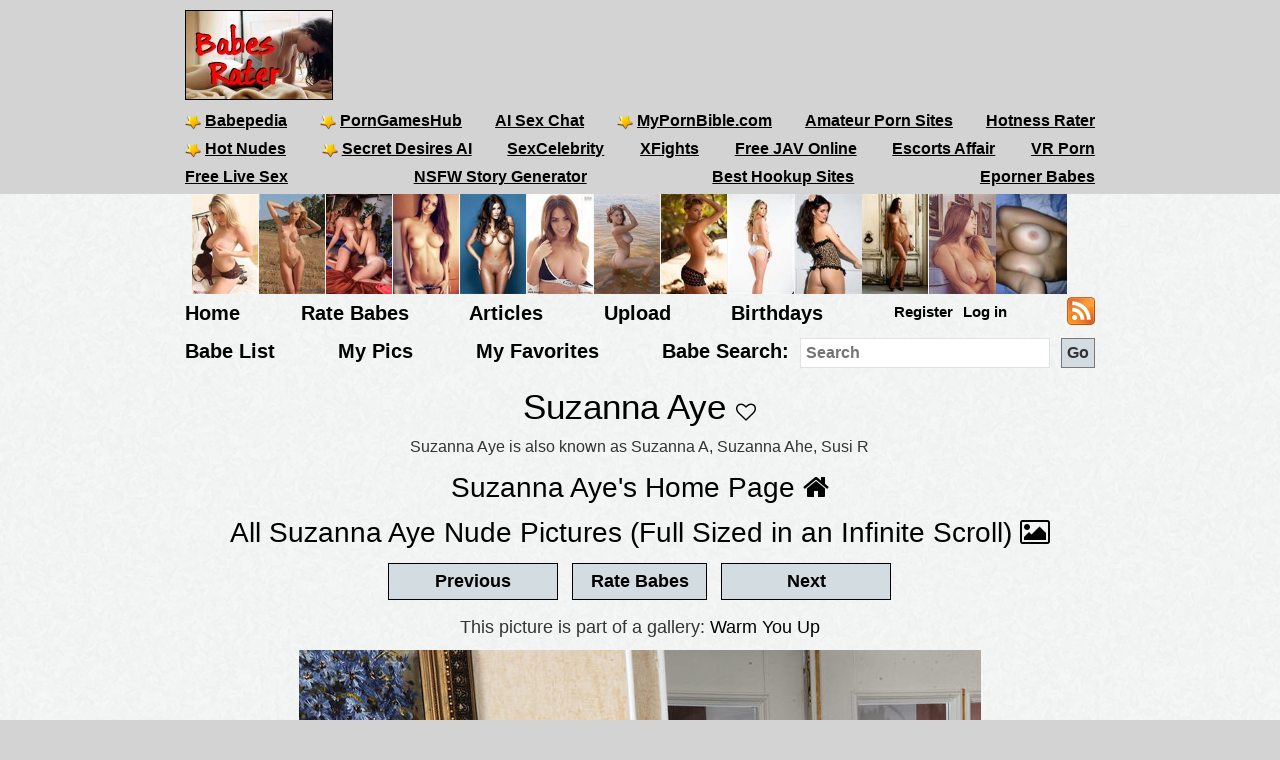

--- FILE ---
content_type: text/html; charset=utf-8
request_url: https://babesrater.com/picture/7022427/suzanna-aye
body_size: 9788
content:


<!DOCTYPE html>
<html lang="en">
<head>
    <link rel="alternate" type="application/rss+xml" title="Nude Galleries" href="https://babesrater.com/rss/galleries/" />
    <link rel="alternate" type="application/rss+xml" title="Babes Rater Articles" href="https://babesrater.com/articles/feed/" />

    <meta charset="utf-8" />
    <title>Suzanna Aye Nude. Warm You Up. Rating = Unrated</title>
    <meta name="description" content="Suzanna Aye Nude. Warm You Up Picture Rating = Unrated" />
    <meta name="referrer" content="always" />
    <link href="/favicon.ico" rel="icon" type="image/x-icon" />
    <meta name="viewport" content="width=device-width" />
    <meta name="hubtraffic-domain-validation" content="05da80044fb239f8" />
    <meta name="juicyads-site-verification" content="4aad90f22abb4a634a463572529055c4">
    <meta name="admoxy_prefix" content="f738b096f8d4cff86d27d6364f3f3450" />

    <meta property="og:type" content="website" />
    <meta property="og:site_name" content="Babes Rater" />
    <meta property="og:locale" content="en_US" />
    <meta property="og:url" content="https://babesrater.com/picture/7022427/suzanna-aye" />

    <script type="application/ld+json">
        {
          "@context" : "https://schema.org",
          "@type" : "WebSite",
          "name" : "Babes Rater",
          "url" : "https://babesrater.com/"
        }
    </script>

<link href="https://babesrater.com/picture/7022427/suzanna-aye" rel="canonical" />
    
    <meta property="og:image" content="https://img4.hotnessrater.com/7022427/suzanna-aye-nude.jpg?w=500&amp;h=750" />
    <meta property="og:title" content="Suzanna Aye Nude. Warm You Up. Rating = Unrated" />
    <meta property="og:description" content="Suzanna Aye Nude. Warm You Up Picture Rating = Unrated" />


        


    <link href="/Content/css?v=K_ptvzhqXjR10jAIIjeCvsba5k0y52ayxAqBfHLwXXk1" rel="stylesheet"/>

</head>
<body>
    <header>
        <div class="centerDiv">
            <div class="clear-fix"></div>
            <div class="float-left logo">
                <img src="/Images/babes.jpg" alt="Babes Rater" />
            </div>
            <div class="float-right">
                <!-- JuicyAds v3.0 -->
<script type="text/javascript" data-cfasync="false" async src="https://poweredby.jads.co/js/jads.js"></script>
<ins id="232838" data-width="728" data-height="90"></ins>
<script type="text/javascript" data-cfasync="false" async>(adsbyjuicy = window.adsbyjuicy || []).push({'adzone':232838});</script>
<!--JuicyAds END-->
            </div>

            <nav class="float-left">
                <ul class="menu menu2">
                    <li><a href='https://www.babepedia.com' target='_blank' rel="noopener" title='Babepedia' onclick='ga("send", "event", "OutGoingLinks", "www.babepedia.com", "")'><img src="/Content/mypornbible.ico" />Babepedia</a></li>

                        <li><a href='https://porngameshub.com/' target='_blank' rel="nofollow noopener" title='PornGamesHub' onclick='ga("send", "event", "https://porngameshub.com/, "https://porngameshub.com/", "")'><img src="/Content/mypornbible.ico" />PornGamesHub</a></li>

                        <li><a href='https://crushon.ai/?mist=1&utm_source=babesrater&utm_medium=header&utm_campaign=ai-porn-chat' target='_blank' rel="noopener" title='AI Sex Chat' onclick='ga("send", "event", "crushon.ai, "https://crushon.ai", "")'>AI Sex Chat</a></li>

                    <li><a href='https://mypornbible.com/' target='_blank' rel="noopener" onclick='ga("send", "event", "OutGoingLinks", "mypornbible.com", "")'><img src="/Content/mypornbible.ico" />MyPornBible.com</a></li>

                    <li><a href='http://topamateurpornsites.com/' target='_blank' rel="noopener" onclick='ga("send", "event", "OutGoingLinks", "topamateurpornsites.com", "")'>Amateur Porn Sites</a></li>

                    

                    <li><a href='https://hotnessrater.com' target='_blank' title='Rate Hot Babes: Hotness Rater' onclick='ga("send", "event", "OutGoingLinks", "hotnessrater.com", "")'>Hotness Rater</a></li>

                </ul>
                

				<ul class="menu menu2">
					<li><a href='http://nudepics.co/' target='_blank' rel="noopener" onclick='ga("send", "event", "OutGoingLinks", "nudepics.co", "")'><img src="/Content/mypornbible.ico" />Hot Nudes</a></li>

					<li><a href='https://secretdesires.ai/?style=Realistic&gender=Female&via=neil44' target='_blank' rel="noopener" onclick='ga("send", "event", "OutGoingLinks", "secretdesires.ai", "")'><img src="/Content/mypornbible.ico" />Secret Desires AI</a></li>






						<li><a href='https://sexcelebrity.net/celebrities/' target='_blank' rel="noopener" title='SexCelebrity' onclick='ga("send", "event", "sexcelebrity.net", "https://sexcelebrity.net/celebrities/", "")'>SexCelebrity</a></li>

						<li><a href='https://xfights.to/' target='_blank' rel="noopener" title='XFights' onclick='ga("send", "event", "xfights.to/", "https://xfights.to/", "")'>XFights</a></li>




						<li><a href='https://javxx.com/' target='_blank' rel="noopener" title='watch JAV free' onclick='ga("send", "event", "javxx.com", "https://javxx.com/", "")'>Free JAV Online</a></li>

						<li><a href="https://us.escortsaffair.com/" target="_blank" rel="noopener" title="Escorts Affair" onclick='ga("send", "event", "OutGoingLinks", "us.escortsaffair.com/", "")'>Escorts Affair</a></li>

						<li><a href='https://www.sexlikereal.com/' target='_blank' rel="noopener" title='VR Porn' onclick='ga("send", "event", "www.sexlikereal.com", "https://www.sexlikereal.com/", "")'>VR Porn</a></li>

				</ul>

                <ul class="menu menu2">




                        <li><a href='https://bongacams.com' target='_blank' rel="noopener" title='Free Live Sex' onclick='ga("send", "event", "https://bongacams.com", "https://bongacams.com", "")'>Free Live Sex</a></li>







                        <li><a href="https://myspicyvanilla.com/" target="_blank" rel="noopener" title="NSFW Story Generator" onclick='ga("send", "event", "OutGoingLinks", "myspicyvanilla.com", "")'>NSFW Story Generator</a></li>

                        <li><a href="https://hookupguru.com/" target="_blank" rel="noopener" title="Best Hookup Sites" onclick='ga("send", "event", "OutGoingLinks", "hookupguru.com", "")'>Best Hookup Sites</a></li>

                        <li><a href="https://www.eporner.com/tag/babes/" target="_blank" rel="noopener" title="Eporner Babes" onclick='ga("send", "event", "OutGoingLinks", "www.eporner.com", "")'>Eporner Babes</a></li>


                </ul>

                <ul class="menu menu2">     

                </ul>
                <ul class="menu menu3">
                </ul>
            </nav>
        </div>
        <div class="clearfix"></div>
    </header>

        <div style="width:896px;height:100px" class="friends-links">
<div class='top-pics' style='max-width:67px;'><a href="http://www.babepedia.com/gallery/Brook_Little/373921" rel='noopener' target='_blank'><img style=' height:100px;width:66px'  class='photo' onclick="ga('send', 'event', 'OutGoingLinks', 'www.babepedia.com', '')" alt="Busty Brook Little" title="Busty Brook Little" data-src="https://img2.hotnessrater.com/1451977/brook-little-nude.jpg?w=100&h=150"/></a></div><div class='top-pics' style='max-width:67px;'><a href="http://www.babepedia.com/gallery/Brigitte_Photodromm/373919" rel='noopener' target='_blank'><img style=' height:100px;width:66px'  class='photo' onclick="ga('send', 'event', 'OutGoingLinks', 'www.babepedia.com', '')" alt="Brigitte stripping tight black dress at hay bale" title="Brigitte stripping tight black dress at hay bale" data-src="https://img5.hotnessrater.com/1452036/brigitte-photodromm-topless.jpg?w=100&h=150"/></a></div><div class='top-pics' style='max-width:67px;'><a href="http://www.babepedia.com/gallery/Leah_Gotti/373918" rel='noopener' target='_blank'><img style=' height:100px;width:66px'  class='photo' onclick="ga('send', 'event', 'OutGoingLinks', 'www.babepedia.com', '')" alt="Celeste Star and Leah Gotti - Innocent Look" title="Celeste Star and Leah Gotti - Innocent Look" data-src="https://img4.hotnessrater.com/1452051/leah-gotti-nude.jpg?w=100&h=150"/></a></div><div class='top-pics' style='max-width:67px;'><a href="http://www.babepedia.com/gallery/Helga_Lovekaty/373671" rel='noopener' target='_blank'><img style=' height:100px;width:66px'  class='photo' onclick="ga('send', 'event', 'OutGoingLinks', 'www.babepedia.com', '')" alt="Helga Lovekaty and her amazing body curves" title="Helga Lovekaty and her amazing body curves" data-src="https://img1.hotnessrater.com/5670736/helga-lovekaty-topless-selfie.jpg?w=100&h=150"/></a></div><div class='top-pics' style='max-width:67px;'><a href="http://www.babepedia.com/babe/Lucy_Pinder" rel='noopener' target='_blank'><img style=' height:100px;width:66px'  class='photo' onclick="ga('send', 'event', 'OutGoingLinks', 'www.babepedia.com', '')" alt="Lucy Pinder Galleries at Babepedia" title="Lucy Pinder Galleries at Babepedia" data-src="https://img7.hotnessrater.com/1332198/lucy-pinder-topless.jpg?w=100&h=150"/></a></div><div class='top-pics' style='max-width:67px;'><a href="http://www.babepedia.com/babe/Holly_Peers" rel='noopener' target='_blank'><img style=' height:100px;width:66px'  class='photo' onclick="ga('send', 'event', 'OutGoingLinks', 'www.babepedia.com', '')" alt="Holly Peers Galleries at Babepedia" title="Holly Peers Galleries at Babepedia" data-src="https://img4.hotnessrater.com/2995379/holly-peers-nude.jpg?w=100&h=150"/></a></div><div class='top-pics' style='max-width:67px;'><a href="https://www.babepedia.com/babe/Viola_Bailey" rel='noopener' target='_blank'><img style=' height:100px;width:66px'  class='photo' onclick="ga('send', 'event', 'OutGoingLinks', 'www.babepedia.com', '')" alt="Viola Bailey Galleries" title="Viola Bailey Galleries" data-src="https://img6.hotnessrater.com/1703805/viola-bailey-nude.jpg?w=100&h=150"/></a></div><div class='top-pics' style='max-width:67px;'><a href="http://www.babepedia.com/babe/Charlotte_McKinney" rel='noopener' target='_blank'><img style=' height:100px;width:66px'  class='photo' onclick="ga('send', 'event', 'OutGoingLinks', 'www.babepedia.com', '')" alt="Charlotte McKinney Galleries" title="Charlotte McKinney Galleries" data-src="https://img4.hotnessrater.com/414819/charlotte-mckinney-nude.jpg?w=100&h=150"/></a></div><div class='top-pics' style='max-width:67px;'><a href="http://www.babepedia.com/babe/Charlotte_McKinney" rel='noopener' target='_blank'><img style=' height:100px;width:66px'  class='photo' onclick="ga('send', 'event', 'OutGoingLinks', 'www.babepedia.com', '')" alt="Charlotte McKinney at Babepedia" title="Charlotte McKinney at Babepedia" data-src="https://img3.hotnessrater.com/230802/charlotte-mckinney-bikini.jpg?w=100&h=150"/></a></div><div class='top-pics' style='max-width:67px;'><a href="http://www.babepedia.com/gallery/Holly_Peers/372016" rel='noopener' target='_blank'><img style=' height:100px;width:75px'  class='photo' onclick="ga('send', 'event', 'OutGoingLinks', 'www.babepedia.com', '')" alt="Holly Peers topless for Pabo Lingerie" title="Holly Peers topless for Pabo Lingerie" data-src="https://img6.hotnessrater.com/1452077/holly-peers-lingerie.jpg?w=100&h=150"/></a></div><div class='top-pics' style='max-width:67px;'><a href="http://www.babepedia.com/gallery/Alice_Goodwin/373117" rel='noopener' target='_blank'><img style=' height:100px;width:66px'  class='photo' onclick="ga('send', 'event', 'OutGoingLinks', 'www.babepedia.com', '')" alt="Alice Goodwin takes off babydoll lingerie" title="Alice Goodwin takes off babydoll lingerie" data-src="https://img1.hotnessrater.com/4851088/alice-goodwin-topless.jpg?w=100&h=150"/></a></div><div class='top-pics' style='max-width:67px;'><a href="https://biglistofporn.com" rel='nofollow noopener' target='_blank'><img style=' height:100px;width:67px'  class='photo' onclick="ga('send', 'event', 'OutGoingLinks', 'biglistofporn.com', '')" alt="Big List of Babes" title="Big List of Babes" data-src="https://img2.hotnessrater.com/501097/linda-schmitz-nude.jpg?w=100&h=150"/></a></div><div class='top-pics' style='max-width:67px;'><a href="http://www.sexykittenporn.com" rel='noopener' target='_blank'><img style=' height:100px;width:75px'  class='photo' onclick="ga('send', 'event', 'OutGoingLinks', 'www.sexykittenporn.com', '')" alt="Sexy Kitten Porn" title="Sexy Kitten Porn" data-src="https://img5.hotnessrater.com/1663372/emily-ratajkowski-topless.jpg?w=100&h=150"/></a></div>        </div>


    <div class="clear-fix"></div>

    <div class="centerDiv">
        <nav class="float-left">
            <ul class="menu menu-bot" style="min-height:29px;"">
                <li><a href="/" title="Hot Nude Babes - Babesrater.com">Home</a></li>
                <li><a href="/rate-pictures" title="Rate Nude Babes">Rate Babes</a></li>
                <li><a href='https://babesrater.com/articles' title='Nude Babe Articles'>Articles</a></li>

                <li><a href="/MyPictures/Upload" rel="nofollow" title="Upload Pictures">Upload</a></li>
                <li><a href="/Birthdays" title="Hottest Birthday Babes">Birthdays</a></li>
                <!--<li><a href="/Cams" rel="nofollow" title="Cams">Cams</a></li>--->
                <li>
                        <ul class="menu logoff">        
        <li><a href="/Account/Login" id="loginLink" rel="nofollow">Log in</a></li>
        <li><a href="/Account/Register" id="registerLink" rel="nofollow">Register</a></li>
    </ul>

                </li>
                <li><a style="height:28px" href="/rss"><img src="/Content/feed-icon-28x28.png" alt="RSS feeds" class="rss" /></a></li>
            </ul>

            <ul class="menu menuSearch">
                <li class='menuMarg'><a href="/list-all-babes/A" title="Hot Nude Babe List">Babe List</a></li>
                <li class='menuMarg'><a href="/MyPictures" rel="nofollow" title="My Pictures">My Pics</a></li>
                <li class='menuMarg'><a href="/MyFavorites" rel="nofollow" title="My Favorites">My Favorites</a></li>

                <li>
                    <div class="ib">Babe Search:</div>
                    <form class="ib" action="/Search/SearchByName" method="post" enctype="multipart/form-data">
                        <fieldset class="ib">
                            <input class="ib searchMenuInput" placeholder="Search" name="name" type="text" />
                            <input class="ib search-go" type="submit" value="Go" />
                        </fieldset>
                    </form>
                </li>
            </ul>
        </nav>
    </div>



    <div class="clear-fix"></div>

    <div id="body">
        <div class="    
">
            




<h1 class="text-center noTopMarg">Suzanna Aye <span class="favorites"><i id='favorites' class='fa fa-heart-o' title='Add Suzanna Aye to my favorites' onclick='AddToFavorites(57336)'></i></span> </h1>

<div class="pictureTitle">

        <p class="alias">Suzanna Aye is also known as Suzanna A, Suzanna Ahe, Susi R</p>
        </div>

<div style="margin:0 auto; text-align:center;">
    <div class="allLink">
        <a href='/person/57336/suzanna-aye'>Suzanna Aye's Home Page <i class="fa fa-home"></i></a>
    </div>
    <div class="allLink">
        <a href='/infinite-scroll/57336/suzanna-aye'>All Suzanna Aye Nude Pictures (Full Sized in an Infinite Scroll) <i class="fa fa-picture-o"></i></a>
    </div>    

        <div>
            <script async src="//adserver.juicyads.com/js/jads.js"></script>
            <ins id="586036" data-width="728" data-height="90"></ins>
            <script>(adsbyjuicy = window.adsbyjuicy || []).push({'adzone':586036});</script>
        </div>

        <input type="button" class="nextButton ui-state-default ui-state-hover" value="Previous" onclick="location='/picture/7022426/suzanna-aye'" />
        <input type="button" class="rateButton ui-state-default ui-state-hover" value="Rate Babes" onclick="ga('send', 'event' , 'Picture' , 'RateWomenPictures' , '' ); location='/rate-pictures' " />
        <input type="button" class="nextButton ui-state-default ui-state-hover" value="Next" onclick="location='/picture/7022428/suzanna-aye'" />
    
            <p class="gal-text">This picture is part of a gallery: <a href='/gallery/33244/warm-you-up' alt='Warm You Up' title='Warm You Up'>Warm You Up</a></p>

    <div itemscope itemtype="http://data-vocabulary.org/AggregateReview">
        <div class='maxwidth100 textCenter photo marg-bottom' style=''><a href="http://refer.ccbill.com/cgi-bin/clicks.cgi?CA=901313-0000&PA=2449265&HTML=https://fhg.met-art.com/2022-01-20/WARM_YOU_UP/?pa=2449265" rel='nofollow noopener' target='_blank'><img height='1024' width= '682' loading='lazy' class='photo' style='max-width: 100%;height: auto;' alt="Warm You Up" title="Suzanna Aye Nude Pictures"  data-src="https://img4.hotnessrater.com/7022427/suzanna-aye-nude.jpg?w=4000&h=6000"/></a></div>
                        <a href="http://refer.ccbill.com/cgi-bin/clicks.cgi?CA=901313-0000&amp;PA=2449265&amp;HTML=https://fhg.met-art.com/2023-12-07/STEP_BY_STEP/?pa=2449265" rel="noopener" target="_blank">
                    <p class="affiliate-text">See more Suzanna Aye at Met-Art:</p>
                    <img src="/Content/met-art-banner.jpg" alt="Twistys">
                </a>

<div class="clearfix marginbottom"></div>

        <div class="fullPicDesc">
            <div class="fullPicDesc  ">
                <p>Warm You Up</p>
            </div>

                    <p>Image Source: <a href="http://refer.ccbill.com/cgi-bin/clicks.cgi?CA=901313-0000&amp;PA=2449265&amp;HTML=https://fhg.met-art.com/2022-01-20/WARM_YOU_UP/?pa=2449265" rel="nofollow noopener" target="_blank">Met-Art</a></p>

            <div class="col-sm-push-1 col-lg-push-3 col-sm-10 col-lg-6 marginbottom">
                <div class="col-xs-8 text-left">
                        <div class="rating">
                            <h2 id="rating" style="min-height:27px;">
                                <span itemprop="itemreviewed">Suzanna Aye</span>'s Rating: Unrated<img class="info" src="/Content/info.png" alt="info" title="Rating for the above picture.  If unrated, this picture needs to be compared to more pictures&#13&#13" />
                            </h2>
                            <div itemprop="summary">Based on 0 votes from <span itemprop="reviewer">Babes Rater voters</span></div>
                        </div>
                </div>
                <div class="col-xs-4 right-under-pic">
                    <div class="babetraderlink">
                        <a href="http://babetrader.com/picture/7022427/suzanna-aye" target="_blank">View on BabeTrader</a>
                    </div>
                </div>
            </div>

            <div class="clearfix"></div>

            <div class="allLink">
                
<div id="overlinks1">

    <!-- JuicyAds v3.0 -->
        <script async src="//adserver.juicyads.com/js/jads.js"></script>
        <ins id="613820" data-width="728" data-height="102"></ins>
        <script>(adsbyjuicy = window.adsbyjuicy || []).push({ 'adzone': 613820 });</script>
    <!--JuicyAds END-->
</div>
            </div>

            <div id="galleries">
                <div class="text-center">
                        <div class="galleryContainer">
        <h2>Suzanna Aye Galleries</h2>

        <div id="galleriesContainer">
            <ul>
                                <li class="galleries photo">
                                    <div>
                                        <a href="/gallery/13995/nude-archery-with-suzanna-a">
                                            <img class="galleryPicture" style="height: 254px" data-src="//img5.hotnessrater.com/3046412/suzanna-aye-nude.jpg?w=170&amp;h=500" alt="Nude Archery with Suzanna A" title="Nude Archery with Suzanna A" />
                                            <noscript><img src='{picture.GetImageUrl(0, 0, false)}' data-src='{picture.GetImageUrl(0, 0, false)}' itemprop='image' /></noscript>
                                            <div>Nude Archery with Suzanna A</div>
                                        </a>
                                    </div>
                                </li>
                                <li class="galleries photo">
                                    <div>
                                        <a href="/gallery/15122/suzanna-aye-shows-off-her-hairy-pussy">
                                            <img class="galleryPicture" style="height: 255px" data-src="//img1.hotnessrater.com/3792576/suzanna-aye-nude.jpg?w=170&amp;h=500" alt="Suzanna Aye shows off her hairy pussy" title="Suzanna Aye shows off her hairy pussy" />
                                            <noscript><img src='{picture.GetImageUrl(0, 0, false)}' data-src='{picture.GetImageUrl(0, 0, false)}' itemprop='image' /></noscript>
                                            <div>Suzanna Aye shows off her hairy pussy</div>
                                        </a>
                                    </div>
                                </li>
                                <li class="galleries photo">
                                    <div>
                                        <a href="/gallery/15207/suzanna-in-a-bathtub">
                                            <img class="galleryPicture" style="height: 113px" data-src="//img7.hotnessrater.com/3797766/suzanna-aye-nude.jpg?w=170&amp;h=500" alt="Suzanna in a Bathtub" title="Suzanna in a Bathtub" />
                                            <noscript><img src='{picture.GetImageUrl(0, 0, false)}' data-src='{picture.GetImageUrl(0, 0, false)}' itemprop='image' /></noscript>
                                            <div>Suzanna in a Bathtub</div>
                                        </a>
                                    </div>
                                </li>
                                <li class="galleries photo">
                                    <div>
                                        <a href="/gallery/15304/suzanna-a-naked-on-stairs">
                                            <img class="galleryPicture" style="height: 254px" data-src="//img1.hotnessrater.com/3882872/suzanna-aye-nude.jpg?w=170&amp;h=500" alt="Suzanna A Naked on Stairs" title="Suzanna A Naked on Stairs" />
                                            <noscript><img src='{picture.GetImageUrl(0, 0, false)}' data-src='{picture.GetImageUrl(0, 0, false)}' itemprop='image' /></noscript>
                                            <div>Suzanna A Naked on Stairs</div>
                                        </a>
                                    </div>
                                </li>
                                <li class="galleries photo">
                                    <div>
                                        <a href="/gallery/15459/sexy-suzanna-a-for-met-art">
                                            <img class="galleryPicture" style="height: 255px" data-src="//img7.hotnessrater.com/4044742/suzanna-aye-nude.jpg?w=170&amp;h=500" alt="Sexy Suzanna A for Met-Art" title="Sexy Suzanna A for Met-Art" />
                                            <noscript><img src='{picture.GetImageUrl(0, 0, false)}' data-src='{picture.GetImageUrl(0, 0, false)}' itemprop='image' /></noscript>
                                            <div>Sexy Suzanna A for Met-Art</div>
                                        </a>
                                    </div>
                                </li>
                                <li class="galleries photo">
                                    <div>
                                        <a href="/gallery/16492/suzanna-aye-wet-model">
                                            <img class="galleryPicture" style="height: 254px" data-src="//img4.hotnessrater.com/5432411/suzanna-aye-nude.jpg?w=170&amp;h=500" alt="Suzanna Aye Wet Model" title="Suzanna Aye Wet Model" />
                                            <noscript><img src='{picture.GetImageUrl(0, 0, false)}' data-src='{picture.GetImageUrl(0, 0, false)}' itemprop='image' /></noscript>
                                            <div>Suzanna Aye Wet Model</div>
                                        </a>
                                    </div>
                                </li>
                                <li class="galleries photo">
                                    <div>
                                        <a href="/gallery/21898/suzanna-a-sexy-gift">
                                            <img class="galleryPicture" style="height: 255px" data-src="//img4.hotnessrater.com/6413291/suzanna-aye-nude.jpg?w=170&amp;h=500" alt="Suzanna A Sexy Gift" title="Suzanna A Sexy Gift" />
                                            <noscript><img src='{picture.GetImageUrl(0, 0, false)}' data-src='{picture.GetImageUrl(0, 0, false)}' itemprop='image' /></noscript>
                                            <div>Suzanna A Sexy Gift</div>
                                        </a>
                                    </div>
                                </li>
                                <li class="galleries photo">
                                    <div>
                                        <a href="/gallery/24742/suzanna-a-in-a-coat">
                                            <img class="galleryPicture" style="height: 255px" data-src="//img3.hotnessrater.com/6581642/suzanna-aye-nude.jpg?w=170&amp;h=500" alt="Suzanna A in a Coat" title="Suzanna A in a Coat" />
                                            <noscript><img src='{picture.GetImageUrl(0, 0, false)}' data-src='{picture.GetImageUrl(0, 0, false)}' itemprop='image' /></noscript>
                                            <div>Suzanna A in a Coat</div>
                                        </a>
                                    </div>
                                </li>
                                <li class="galleries photo">
                                    <div>
                                        <a href="/gallery/25028/suzanna-a-in-pink-underwear">
                                            <img class="galleryPicture" style="height: 255px" data-src="//img1.hotnessrater.com/6612592/suzanna-aye-nude.jpg?w=170&amp;h=500" alt="Suzanna A in Pink Underwear" title="Suzanna A in Pink Underwear" />
                                            <noscript><img src='{picture.GetImageUrl(0, 0, false)}' data-src='{picture.GetImageUrl(0, 0, false)}' itemprop='image' /></noscript>
                                            <div>Suzanna A in Pink Underwear</div>
                                        </a>
                                    </div>
                                </li>
                                <li class="galleries photo">
                                    <div>
                                        <a href="/gallery/30900/step-by-step">
                                            <img class="galleryPicture" style="height: 255px" data-src="//img6.hotnessrater.com/6977797/suzanna-aye-nude.jpg?w=170&amp;h=500" alt="Step by Step" title="Step by Step" />
                                            <noscript><img src='{picture.GetImageUrl(0, 0, false)}' data-src='{picture.GetImageUrl(0, 0, false)}' itemprop='image' /></noscript>
                                            <div>Step by Step</div>
                                        </a>
                                    </div>
                                </li>
                                <li class="galleries photo">
                                    <div>
                                        <a href="/gallery/31169/pool-game">
                                            <img class="galleryPicture" style="height: 255px" data-src="//img3.hotnessrater.com/6982922/suzanna-aye-nude.jpg?w=170&amp;h=500" alt="Pool Game" title="Pool Game" />
                                            <noscript><img src='{picture.GetImageUrl(0, 0, false)}' data-src='{picture.GetImageUrl(0, 0, false)}' itemprop='image' /></noscript>
                                            <div>Pool Game</div>
                                        </a>
                                    </div>
                                </li>
                                <li class="galleries photo">
                                    <div>
                                        <a href="/gallery/31428/in-charge">
                                            <img class="galleryPicture" style="height: 255px" data-src="//img6.hotnessrater.com/6987845/suzanna-aye-nude.jpg?w=170&amp;h=500" alt="In Charge" title="In Charge" />
                                            <noscript><img src='{picture.GetImageUrl(0, 0, false)}' data-src='{picture.GetImageUrl(0, 0, false)}' itemprop='image' /></noscript>
                                            <div>In Charge</div>
                                        </a>
                                    </div>
                                </li>
                                <li class="galleries photo">
                                    <div>
                                        <a href="/gallery/31738/relaxation">
                                            <img class="galleryPicture" style="height: 255px" data-src="//img3.hotnessrater.com/6993754/suzanna-aye-nude.jpg?w=170&amp;h=500" alt="Relaxation" title="Relaxation" />
                                            <noscript><img src='{picture.GetImageUrl(0, 0, false)}' data-src='{picture.GetImageUrl(0, 0, false)}' itemprop='image' /></noscript>
                                            <div>Relaxation</div>
                                        </a>
                                    </div>
                                </li>
                                <li class="galleries photo">
                                    <div>
                                        <a href="/gallery/31866/alfresco-show">
                                            <img class="galleryPicture" style="height: 255px" data-src="//img3.hotnessrater.com/6996186/suzanna-aye-nude.jpg?w=170&amp;h=500" alt="Alfresco Show" title="Alfresco Show" />
                                            <noscript><img src='{picture.GetImageUrl(0, 0, false)}' data-src='{picture.GetImageUrl(0, 0, false)}' itemprop='image' /></noscript>
                                            <div>Alfresco Show</div>
                                        </a>
                                    </div>
                                </li>
                                <li class="galleries photo">
                                    <div>
                                        <a href="/gallery/32049/diaphanous">
                                            <img class="galleryPicture" style="height: 255px" data-src="//img8.hotnessrater.com/6999663/suzanna-aye-nude.jpg?w=170&amp;h=500" alt="Diaphanous" title="Diaphanous" />
                                            <noscript><img src='{picture.GetImageUrl(0, 0, false)}' data-src='{picture.GetImageUrl(0, 0, false)}' itemprop='image' /></noscript>
                                            <div>Diaphanous</div>
                                        </a>
                                    </div>
                                </li>
                                <li class="galleries photo">
                                    <div>
                                        <a href="/gallery/32200/nude-swim">
                                            <img class="galleryPicture" style="height: 255px" data-src="//img5.hotnessrater.com/7002532/suzanna-aye-nude.jpg?w=170&amp;h=500" alt="Nude Swim" title="Nude Swim" />
                                            <noscript><img src='{picture.GetImageUrl(0, 0, false)}' data-src='{picture.GetImageUrl(0, 0, false)}' itemprop='image' /></noscript>
                                            <div>Nude Swim</div>
                                        </a>
                                    </div>
                                </li>
                                <li class="galleries photo">
                                    <div>
                                        <a href="/gallery/32356/blushing-bride">
                                            <img class="galleryPicture" style="height: 255px" data-src="//img5.hotnessrater.com/7005508/suzanna-aye-nude.jpg?w=170&amp;h=500" alt="Blushing Bride" title="Blushing Bride" />
                                            <noscript><img src='{picture.GetImageUrl(0, 0, false)}' data-src='{picture.GetImageUrl(0, 0, false)}' itemprop='image' /></noscript>
                                            <div>Blushing Bride</div>
                                        </a>
                                    </div>
                                </li>
                                <li class="galleries photo">
                                    <div>
                                        <a href="/gallery/32380/pastry">
                                            <img class="galleryPicture" style="height: 255px" data-src="//img5.hotnessrater.com/7005964/suzanna-aye-nude.jpg?w=170&amp;h=500" alt="Pastry" title="Pastry" />
                                            <noscript><img src='{picture.GetImageUrl(0, 0, false)}' data-src='{picture.GetImageUrl(0, 0, false)}' itemprop='image' /></noscript>
                                            <div>Pastry</div>
                                        </a>
                                    </div>
                                </li>
                                <li class="galleries photo">
                                    <div>
                                        <a href="/gallery/32394/silky-sport">
                                            <img class="galleryPicture" style="height: 255px" data-src="//img3.hotnessrater.com/7006250/suzanna-aye-nude.jpg?w=170&amp;h=500" alt="Silky Sport" title="Silky Sport" />
                                            <noscript><img src='{picture.GetImageUrl(0, 0, false)}' data-src='{picture.GetImageUrl(0, 0, false)}' itemprop='image' /></noscript>
                                            <div>Silky Sport</div>
                                        </a>
                                    </div>
                                </li>
                                <li class="galleries photo">
                                    <div>
                                        <a href="/gallery/32765/corner-office">
                                            <img class="galleryPicture" style="height: 255px" data-src="//img5.hotnessrater.com/7013324/suzanna-aye-nude.jpg?w=170&amp;h=500" alt="Corner Office" title="Corner Office" />
                                            <noscript><img src='{picture.GetImageUrl(0, 0, false)}' data-src='{picture.GetImageUrl(0, 0, false)}' itemprop='image' /></noscript>
                                            <div>Corner Office</div>
                                        </a>
                                    </div>
                                </li>
                                <li class="galleries photo">
                                    <div>
                                        <a href="/gallery/32858/to-follow">
                                            <img class="galleryPicture" style="height: 255px" data-src="//img4.hotnessrater.com/7015091/suzanna-aye-nude.jpg?w=170&amp;h=500" alt="To Follow" title="To Follow" />
                                            <noscript><img src='{picture.GetImageUrl(0, 0, false)}' data-src='{picture.GetImageUrl(0, 0, false)}' itemprop='image' /></noscript>
                                            <div>To Follow</div>
                                        </a>
                                    </div>
                                </li>
                                <li class="galleries photo">
                                    <div>
                                        <a href="/gallery/33125/elite">
                                            <img class="galleryPicture" style="height: 255px" data-src="//img5.hotnessrater.com/7020164/suzanna-aye-nude.jpg?w=170&amp;h=500" alt="Elite" title="Elite" />
                                            <noscript><img src='{picture.GetImageUrl(0, 0, false)}' data-src='{picture.GetImageUrl(0, 0, false)}' itemprop='image' /></noscript>
                                            <div>Elite</div>
                                        </a>
                                    </div>
                                </li>
                                <li class="galleries photo">
                                    <div>
                                        <a href="/gallery/33244/warm-you-up">
                                            <img class="galleryPicture" style="height: 255px" data-src="//img2.hotnessrater.com/7022425/suzanna-aye-nude.jpg?w=170&amp;h=500" alt="Warm You Up" title="Warm You Up" />
                                            <noscript><img src='{picture.GetImageUrl(0, 0, false)}' data-src='{picture.GetImageUrl(0, 0, false)}' itemprop='image' /></noscript>
                                            <div>Warm You Up</div>
                                        </a>
                                    </div>
                                </li>
                                <li class="galleries photo">
                                    <div>
                                        <a href="/gallery/33341/santa-babe">
                                            <img class="galleryPicture" style="height: 255px" data-src="//img5.hotnessrater.com/7024268/suzanna-aye-nude.jpg?w=170&amp;h=500" alt="Santa Babe" title="Santa Babe" />
                                            <noscript><img src='{picture.GetImageUrl(0, 0, false)}' data-src='{picture.GetImageUrl(0, 0, false)}' itemprop='image' /></noscript>
                                            <div>Santa Babe</div>
                                        </a>
                                    </div>
                                </li>
                                <li class="galleries photo">
                                    <div>
                                        <a href="/gallery/33436/shape">
                                            <img class="galleryPicture" style="height: 255px" data-src="//img2.hotnessrater.com/7026073/suzanna-aye-nude.jpg?w=170&amp;h=500" alt="Shape" title="Shape" />
                                            <noscript><img src='{picture.GetImageUrl(0, 0, false)}' data-src='{picture.GetImageUrl(0, 0, false)}' itemprop='image' /></noscript>
                                            <div>Shape</div>
                                        </a>
                                    </div>
                                </li>
                                <li class="galleries photo">
                                    <div>
                                        <a href="/gallery/33557/creamsicle">
                                            <img class="galleryPicture" style="height: 255px" data-src="//img5.hotnessrater.com/7028372/suzanna-aye-nude.jpg?w=170&amp;h=500" alt="Creamsicle" title="Creamsicle" />
                                            <noscript><img src='{picture.GetImageUrl(0, 0, false)}' data-src='{picture.GetImageUrl(0, 0, false)}' itemprop='image' /></noscript>
                                            <div>Creamsicle</div>
                                        </a>
                                    </div>
                                </li>
                                <li class="galleries photo">
                                    <div>
                                        <a href="/gallery/33603/fierce">
                                            <img class="galleryPicture" style="height: 255px" data-src="//img7.hotnessrater.com/7029246/suzanna-aye-nude.jpg?w=170&amp;h=500" alt="Fierce" title="Fierce" />
                                            <noscript><img src='{picture.GetImageUrl(0, 0, false)}' data-src='{picture.GetImageUrl(0, 0, false)}' itemprop='image' /></noscript>
                                            <div>Fierce</div>
                                        </a>
                                    </div>
                                </li>
                                <li class="galleries photo">
                                    <div>
                                        <a href="/gallery/33722/visionary">
                                            <img class="galleryPicture" style="height: 255px" data-src="//img4.hotnessrater.com/7031507/suzanna-aye-nude.jpg?w=170&amp;h=500" alt="Visionary" title="Visionary" />
                                            <noscript><img src='{picture.GetImageUrl(0, 0, false)}' data-src='{picture.GetImageUrl(0, 0, false)}' itemprop='image' /></noscript>
                                            <div>Visionary</div>
                                        </a>
                                    </div>
                                </li>
                                <li class="galleries photo">
                                    <div>
                                        <a href="/gallery/34058/applaud">
                                            <img class="galleryPicture" style="height: 255px" data-src="//img4.hotnessrater.com/7037891/suzanna-aye-nude.jpg?w=170&amp;h=500" alt="Applaud" title="Applaud" />
                                            <noscript><img src='{picture.GetImageUrl(0, 0, false)}' data-src='{picture.GetImageUrl(0, 0, false)}' itemprop='image' /></noscript>
                                            <div>Applaud</div>
                                        </a>
                                    </div>
                                </li>
                                <li class="galleries photo">
                                    <div>
                                        <a href="/gallery/34162/boss-babe">
                                            <img class="galleryPicture" style="height: 255px" data-src="//img4.hotnessrater.com/7039867/suzanna-aye-nude.jpg?w=170&amp;h=500" alt="Boss Babe" title="Boss Babe" />
                                            <noscript><img src='{picture.GetImageUrl(0, 0, false)}' data-src='{picture.GetImageUrl(0, 0, false)}' itemprop='image' /></noscript>
                                            <div>Boss Babe</div>
                                        </a>
                                    </div>
                                </li>
                                <li class="galleries photo">
                                    <div>
                                        <a href="/gallery/34293/fit-queen">
                                            <img class="galleryPicture" style="height: 255px" data-src="//img5.hotnessrater.com/7042356/suzanna-aye-nude.jpg?w=170&amp;h=500" alt="Fit Queen" title="Fit Queen" />
                                            <noscript><img src='{picture.GetImageUrl(0, 0, false)}' data-src='{picture.GetImageUrl(0, 0, false)}' itemprop='image' /></noscript>
                                            <div>Fit Queen</div>
                                        </a>
                                    </div>
                                </li>
                                <li class="galleries photo">
                                    <div>
                                        <a href="/gallery/34633/inspector">
                                            <img class="galleryPicture" style="height: 255px" data-src="//img2.hotnessrater.com/7048817/suzanna-aye-nude.jpg?w=170&amp;h=500" alt="Inspector" title="Inspector" />
                                            <noscript><img src='{picture.GetImageUrl(0, 0, false)}' data-src='{picture.GetImageUrl(0, 0, false)}' itemprop='image' /></noscript>
                                            <div>Inspector</div>
                                        </a>
                                    </div>
                                </li>
                                <li class="galleries photo">
                                    <div>
                                        <a href="/gallery/34732/garter">
                                            <img class="galleryPicture" style="height: 255px" data-src="//img3.hotnessrater.com/7050698/suzanna-aye-nude.jpg?w=170&amp;h=500" alt="Garter" title="Garter" />
                                            <noscript><img src='{picture.GetImageUrl(0, 0, false)}' data-src='{picture.GetImageUrl(0, 0, false)}' itemprop='image' /></noscript>
                                            <div>Garter</div>
                                        </a>
                                    </div>
                                </li>
                                <li class="galleries photo">
                                    <div>
                                        <a href="/gallery/34844/arrangement">
                                            <img class="galleryPicture" style="height: 255px" data-src="//img3.hotnessrater.com/7052826/suzanna-aye-nude.jpg?w=170&amp;h=500" alt="Arrangement" title="Arrangement" />
                                            <noscript><img src='{picture.GetImageUrl(0, 0, false)}' data-src='{picture.GetImageUrl(0, 0, false)}' itemprop='image' /></noscript>
                                            <div>Arrangement</div>
                                        </a>
                                    </div>
                                </li>
                                <li class="galleries photo">
                                    <div>
                                        <a href="/gallery/34942/popped">
                                            <img class="galleryPicture" style="height: 255px" data-src="//img1.hotnessrater.com/7054688/suzanna-aye-nude.jpg?w=170&amp;h=500" alt="Popped" title="Popped" />
                                            <noscript><img src='{picture.GetImageUrl(0, 0, false)}' data-src='{picture.GetImageUrl(0, 0, false)}' itemprop='image' /></noscript>
                                            <div>Popped</div>
                                        </a>
                                    </div>
                                </li>
                                <li class="galleries photo">
                                    <div>
                                        <a href="/gallery/35040/research">
                                            <img class="galleryPicture" style="height: 255px" data-src="//img7.hotnessrater.com/7056550/suzanna-aye-nude.jpg?w=170&amp;h=500" alt="Research" title="Research" />
                                            <noscript><img src='{picture.GetImageUrl(0, 0, false)}' data-src='{picture.GetImageUrl(0, 0, false)}' itemprop='image' /></noscript>
                                            <div>Research</div>
                                        </a>
                                    </div>
                                </li>
                                <li class="galleries photo">
                                    <div>
                                        <a href="/gallery/35128/captain">
                                            <img class="galleryPicture" style="height: 255px" data-src="//img2.hotnessrater.com/7058241/suzanna-aye-nude.jpg?w=170&amp;h=500" alt="Captain" title="Captain" />
                                            <noscript><img src='{picture.GetImageUrl(0, 0, false)}' data-src='{picture.GetImageUrl(0, 0, false)}' itemprop='image' /></noscript>
                                            <div>Captain</div>
                                        </a>
                                    </div>
                                </li>
                                <li class="galleries photo">
                                    <div>
                                        <a href="/gallery/35284/permed">
                                            <img class="galleryPicture" style="height: 255px" data-src="//img4.hotnessrater.com/7061243/suzanna-aye-nude.jpg?w=170&amp;h=500" alt="Permed" title="Permed" />
                                            <noscript><img src='{picture.GetImageUrl(0, 0, false)}' data-src='{picture.GetImageUrl(0, 0, false)}' itemprop='image' /></noscript>
                                            <div>Permed</div>
                                        </a>
                                    </div>
                                </li>
                                <li class="galleries photo">
                                    <div>
                                        <a href="/gallery/35457/love-for-you">
                                            <img class="galleryPicture" style="height: 255px" data-src="//img3.hotnessrater.com/7064530/suzanna-aye-nude.jpg?w=170&amp;h=500" alt="Love for You" title="Love for You" />
                                            <noscript><img src='{picture.GetImageUrl(0, 0, false)}' data-src='{picture.GetImageUrl(0, 0, false)}' itemprop='image' /></noscript>
                                            <div>Love for You</div>
                                        </a>
                                    </div>
                                </li>
                                <li class="galleries photo">
                                    <div>
                                        <a href="/gallery/35573/crotchless">
                                            <img class="galleryPicture" style="height: 255px" data-src="//img7.hotnessrater.com/7066734/suzanna-aye-nude.jpg?w=170&amp;h=500" alt="Crotchless" title="Crotchless" />
                                            <noscript><img src='{picture.GetImageUrl(0, 0, false)}' data-src='{picture.GetImageUrl(0, 0, false)}' itemprop='image' /></noscript>
                                            <div>Crotchless</div>
                                        </a>
                                    </div>
                                </li>
                                <li class="galleries photo">
                                    <div>
                                        <a href="/gallery/35713/metallic">
                                            <img class="galleryPicture" style="height: 255px" data-src="//img5.hotnessrater.com/7069396/suzanna-aye-nude.jpg?w=170&amp;h=500" alt="Metallic" title="Metallic" />
                                            <noscript><img src='{picture.GetImageUrl(0, 0, false)}' data-src='{picture.GetImageUrl(0, 0, false)}' itemprop='image' /></noscript>
                                            <div>Metallic</div>
                                        </a>
                                    </div>
                                </li>
                                <li class="galleries photo">
                                    <div>
                                        <a href="/gallery/35854/holiday-spirit">
                                            <img class="galleryPicture" style="height: 255px" data-src="//img4.hotnessrater.com/7072075/suzanna-aye-nude.jpg?w=170&amp;h=500" alt="Holiday Spirit" title="Holiday Spirit" />
                                            <noscript><img src='{picture.GetImageUrl(0, 0, false)}' data-src='{picture.GetImageUrl(0, 0, false)}' itemprop='image' /></noscript>
                                            <div>Holiday Spirit</div>
                                        </a>
                                    </div>
                                </li>
                                <li class="galleries photo">
                                    <div>
                                        <a href="/gallery/35899/riding-into-fall">
                                            <img class="galleryPicture" style="height: 255px" data-src="//img3.hotnessrater.com/7072930/suzanna-aye-nude.jpg?w=170&amp;h=500" alt="Riding Into Fall" title="Riding Into Fall" />
                                            <noscript><img src='{picture.GetImageUrl(0, 0, false)}' data-src='{picture.GetImageUrl(0, 0, false)}' itemprop='image' /></noscript>
                                            <div>Riding Into Fall</div>
                                        </a>
                                    </div>
                                </li>
                                <li class="galleries photo">
                                    <div>
                                        <a href="/gallery/36002/autumn-hay">
                                            <img class="galleryPicture" style="height: 255px" data-src="//img1.hotnessrater.com/7074888/suzanna-aye-nude.jpg?w=170&amp;h=500" alt="Autumn Hay" title="Autumn Hay" />
                                            <noscript><img src='{picture.GetImageUrl(0, 0, false)}' data-src='{picture.GetImageUrl(0, 0, false)}' itemprop='image' /></noscript>
                                            <div>Autumn Hay</div>
                                        </a>
                                    </div>
                                </li>
                                <li class="galleries photo">
                                    <div>
                                        <a href="/gallery/36191/boss">
                                            <img class="galleryPicture" style="height: 255px" data-src="//img4.hotnessrater.com/7078499/suzanna-aye-nude.jpg?w=170&amp;h=500" alt="Boss" title="Boss" />
                                            <noscript><img src='{picture.GetImageUrl(0, 0, false)}' data-src='{picture.GetImageUrl(0, 0, false)}' itemprop='image' /></noscript>
                                            <div>Boss</div>
                                        </a>
                                    </div>
                                </li>
                                <li class="galleries photo">
                                    <div>
                                        <a href="/gallery/36220/snack-time">
                                            <img class="galleryPicture" style="height: 255px" data-src="//img3.hotnessrater.com/7079050/suzanna-aye-nude.jpg?w=170&amp;h=500" alt="Snack Time" title="Snack Time" />
                                            <noscript><img src='{picture.GetImageUrl(0, 0, false)}' data-src='{picture.GetImageUrl(0, 0, false)}' itemprop='image' /></noscript>
                                            <div>Snack Time</div>
                                        </a>
                                    </div>
                                </li>
                                <li class="galleries photo">
                                    <div>
                                        <a href="/gallery/36454/casual-day">
                                            <img class="galleryPicture" style="height: 255px" data-src="//img2.hotnessrater.com/7083481/suzanna-aye-nude.jpg?w=170&amp;h=500" alt="Casual Day" title="Casual Day" />
                                            <noscript><img src='{picture.GetImageUrl(0, 0, false)}' data-src='{picture.GetImageUrl(0, 0, false)}' itemprop='image' /></noscript>
                                            <div>Casual Day</div>
                                        </a>
                                    </div>
                                </li>
                                <li class="galleries photo">
                                    <div>
                                        <a href="/gallery/36570/my-craft">
                                            <img class="galleryPicture" style="height: 255px" data-src="//img6.hotnessrater.com/7085685/suzanna-aye-nude.jpg?w=170&amp;h=500" alt="My Craft" title="My Craft" />
                                            <noscript><img src='{picture.GetImageUrl(0, 0, false)}' data-src='{picture.GetImageUrl(0, 0, false)}' itemprop='image' /></noscript>
                                            <div>My Craft</div>
                                        </a>
                                    </div>
                                </li>
                                <li class="galleries photo">
                                    <div>
                                        <a href="/gallery/36673/i-mean-business">
                                            <img class="galleryPicture" style="height: 255px" data-src="//img3.hotnessrater.com/7087642/suzanna-aye-nude.jpg?w=170&amp;h=500" alt="I Mean Business" title="I Mean Business" />
                                            <noscript><img src='{picture.GetImageUrl(0, 0, false)}' data-src='{picture.GetImageUrl(0, 0, false)}' itemprop='image' /></noscript>
                                            <div>I Mean Business</div>
                                        </a>
                                    </div>
                                </li>
                                <li class="galleries photo">
                                    <div>
                                        <a href="/gallery/36803/lace-dreams">
                                            <img class="galleryPicture" style="height: 255px" data-src="//img1.hotnessrater.com/7090112/suzanna-aye-nude.jpg?w=170&amp;h=500" alt="Lace Dreams" title="Lace Dreams" />
                                            <noscript><img src='{picture.GetImageUrl(0, 0, false)}' data-src='{picture.GetImageUrl(0, 0, false)}' itemprop='image' /></noscript>
                                            <div>Lace Dreams</div>
                                        </a>
                                    </div>
                                </li>
                                <li class="galleries photo">
                                    <div>
                                        <a href="/gallery/36945/the-painter">
                                            <img class="galleryPicture" style="height: 255px" data-src="//img2.hotnessrater.com/7092817/suzanna-aye-nude.jpg?w=170&amp;h=500" alt="The Painter" title="The Painter" />
                                            <noscript><img src='{picture.GetImageUrl(0, 0, false)}' data-src='{picture.GetImageUrl(0, 0, false)}' itemprop='image' /></noscript>
                                            <div>The Painter</div>
                                        </a>
                                    </div>
                                </li>
                                <li class="galleries photo">
                                    <div>
                                        <a href="/gallery/37239/the-orchard">
                                            <img class="galleryPicture" style="height: 255px" data-src="//img4.hotnessrater.com/7098403/suzanna-aye-nude.jpg?w=170&amp;h=500" alt="The Orchard" title="The Orchard" />
                                            <noscript><img src='{picture.GetImageUrl(0, 0, false)}' data-src='{picture.GetImageUrl(0, 0, false)}' itemprop='image' /></noscript>
                                            <div>The Orchard</div>
                                        </a>
                                    </div>
                                </li>
                                <li class="galleries photo">
                                    <div>
                                        <a href="/gallery/37355/fruity">
                                            <img class="galleryPicture" style="height: 255px" data-src="//img2.hotnessrater.com/7100617/suzanna-aye-nude.jpg?w=170&amp;h=500" alt="Fruity" title="Fruity" />
                                            <noscript><img src='{picture.GetImageUrl(0, 0, false)}' data-src='{picture.GetImageUrl(0, 0, false)}' itemprop='image' /></noscript>
                                            <div>Fruity</div>
                                        </a>
                                    </div>
                                </li>
                                <li class="galleries photo">
                                    <div>
                                        <a href="/gallery/44488/pillars">
                                            <img class="galleryPicture" style="height: 255px" data-src="//img6.hotnessrater.com/7486885/suzanna-aye-nude.jpg?w=170&amp;h=500" alt="Pillars" title="Pillars" />
                                            <noscript><img src='{picture.GetImageUrl(0, 0, false)}' data-src='{picture.GetImageUrl(0, 0, false)}' itemprop='image' /></noscript>
                                            <div>Pillars</div>
                                        </a>
                                    </div>
                                </li>
                                <li class="galleries photo">
                                    <div>
                                        <a href="/gallery/44633/soft-velour">
                                            <img class="galleryPicture" style="height: 255px" data-src="//img8.hotnessrater.com/7490871/suzanna-aye-nude.jpg?w=170&amp;h=500" alt="Soft Velour" title="Soft Velour" />
                                            <noscript><img src='{picture.GetImageUrl(0, 0, false)}' data-src='{picture.GetImageUrl(0, 0, false)}' itemprop='image' /></noscript>
                                            <div>Soft Velour</div>
                                        </a>
                                    </div>
                                </li>
                                <li class="galleries photo">
                                    <div>
                                        <a href="/gallery/55576/pink-voltage">
                                            <img class="galleryPicture" style="height: 255px" data-src="//img5.hotnessrater.com/7792540/suzanna-aye-nude.jpg?w=170&amp;h=500" alt="Pink Voltage" title="Pink Voltage" />
                                            <noscript><img src='{picture.GetImageUrl(0, 0, false)}' data-src='{picture.GetImageUrl(0, 0, false)}' itemprop='image' /></noscript>
                                            <div>Pink Voltage</div>
                                        </a>
                                    </div>
                                </li>
            </ul>
            <div class="clear-fix"></div>
        </div>

        <div class="gallerySpacer clear-fix"></div>
    </div>

                </div>
            </div>

            <div class="clearfix"></div>

                            <a href="http://refer.ccbill.com/cgi-bin/clicks.cgi?CA=901313-0000&amp;PA=2449265&amp;HTML=https://fhg.met-art.com/2023-12-07/STEP_BY_STEP/?pa=2449265" rel="noopener" target="_blank">
                    <p class="affiliate-text">See more Suzanna Aye at Met-Art:</p>
                    <img src="/Content/met-art-banner.jpg" alt="Twistys">
                </a>

<div class="clearfix marginbottom"></div>


            
<div class="imageBlock">
    <h2>
        More Image Galleries
    </h2>
</div>

<div class="imageBlock">

        <div class="galleryBox">
            <h3>
                <a href="/gallery/59111/2-hot-blondes-in-lesbian-action">2 Hot Blondes In Lesbian Action</a>
            </h3>

                <div class="photoDiv">
                    <a href="/gallery/59111/2-hot-blondes-in-lesbian-action" target="_blank">
                        <img class="photo" data-src="//img8.hotnessrater.com/7850391/gina-b-vs-dorothy-black-nude.jpg?w=300&amp;h=600" />
                    </a>
                </div>
        </div>
        <div class="galleryBox">
            <h3>
                <a href="/gallery/58380/sweet-alexis-texas-strips-poses">Sweet Alexis Texas strips &amp; poses</a>
            </h3>

                <div class="photoDiv">
                    <a href="/gallery/58380/sweet-alexis-texas-strips-poses" target="_blank">
                        <img class="photo" data-src="//img1.hotnessrater.com/7839552/alexis-texas-nude.jpg?w=300&amp;h=600" />
                    </a>
                </div>
        </div>
        <div class="galleryBox">
            <h3>
                <a href="/gallery/58467/jenna-presley-pounded-hard-eats-cum-off-apple">Jenna Presley pounded hard &amp; eats cum off apple</a>
            </h3>

                <div class="photoDiv">
                    <a href="/gallery/58467/jenna-presley-pounded-hard-eats-cum-off-apple" target="_blank">
                        <img class="photo" data-src="//img4.hotnessrater.com/3024179/jenna-presley-nude.jpg?w=300&amp;h=600" />
                    </a>
                </div>
        </div>
        <div class="galleryBox">
            <h3>
                <a href="/gallery/58802/destiny-nesty-getting-busy-on-pool-table">Destiny &amp; Nesty getting busy on pool table</a>
            </h3>

                <div class="photoDiv">
                    <a href="/gallery/58802/destiny-nesty-getting-busy-on-pool-table" target="_blank">
                        <img class="photo" data-src="//img7.hotnessrater.com/7845758/destiny-vs-nesty-nude.jpg?w=300&amp;h=600" />
                    </a>
                </div>
        </div>
        <div class="galleryBox">
            <h3>
                <a href="/gallery/59646/hottie-getting-a-hard-fuck">Hottie getting a hard fuck</a>
            </h3>

                <div class="photoDiv">
                    <a href="/gallery/59646/hottie-getting-a-hard-fuck" target="_blank">
                        <img class="photo" data-src="//img6.hotnessrater.com/7858045/mandy-starr-nude.jpg?w=300&amp;h=600" />
                    </a>
                </div>
        </div>
        <div class="galleryBox">
            <h3>
                <a href="/gallery/59063/hot-blonde-sucks-cock-than-gets-fucked-hard">Hot Blonde Sucks Cock Than Gets Fucked Hard</a>
            </h3>

                <div class="photoDiv">
                    <a href="/gallery/59063/hot-blonde-sucks-cock-than-gets-fucked-hard" target="_blank">
                        <img class="photo" data-src="//img7.hotnessrater.com/7849670/barbie-belle-nude.jpg?w=300&amp;h=600" />
                    </a>
                </div>
        </div>
        <div class="galleryBox">
            <h3>
                <a href="/gallery/58206/penny-flame-spreads-her-pink">Penny Flame spreads her pink</a>
            </h3>

                <div class="photoDiv">
                    <a href="/gallery/58206/penny-flame-spreads-her-pink" target="_blank">
                        <img class="photo" data-src="//img6.hotnessrater.com/7837109/penny-flame-nude.jpg?w=300&amp;h=600" />
                    </a>
                </div>
        </div>
        <div class="galleryBox">
            <h3>
                <a href="/gallery/59033/christie-lee-gets-pink-pussy-filled-with-black-cock">Christie Lee Gets Pink Pussy Filled With Black Cock</a>
            </h3>

                <div class="photoDiv">
                    <a href="/gallery/59033/christie-lee-gets-pink-pussy-filled-with-black-cock" target="_blank">
                        <img class="photo" data-src="//img5.hotnessrater.com/7849220/christie-lee-nude.jpg?w=300&amp;h=600" />
                    </a>
                </div>
        </div>
        <div class="galleryBox">
            <h3>
                <a href="/gallery/58750/busty-lesbians-get-busy-fingering-licking-wet-pussy">Busty lesbians get busy fingering &amp; licking wet pussy</a>
            </h3>

                <div class="photoDiv">
                    <a href="/gallery/58750/busty-lesbians-get-busy-fingering-licking-wet-pussy" target="_blank">
                        <img class="photo" data-src="//img5.hotnessrater.com/7844996/nakita-valentine-nude.jpg?w=300&amp;h=600" />
                    </a>
                </div>
        </div>
        <div class="galleryBox">
            <h3>
                <a href="/gallery/59664/sexy-ashley-does-a-striptease">Sexy Ashley does a striptease</a>
            </h3>

                <div class="photoDiv">
                    <a href="/gallery/59664/sexy-ashley-does-a-striptease" target="_blank">
                        <img class="photo" data-src="//img1.hotnessrater.com/7858280/ashley-blue-nude.jpg?w=300&amp;h=600" />
                    </a>
                </div>
        </div>
        <div class="galleryBox">
            <h3>
                <a href="/gallery/59148/three-friends-play-hide-the-dildo">Three friends play hide the dildo</a>
            </h3>

                <div class="photoDiv">
                    <a href="/gallery/59148/three-friends-play-hide-the-dildo" target="_blank">
                        <img class="photo" data-src="//img2.hotnessrater.com/7850945/cayenne-vs-pellenia-vs-leaua-nude.jpg?w=300&amp;h=600" />
                    </a>
                </div>
        </div>
        <div class="galleryBox">
            <h3>
                <a href="/gallery/58369/little-kat-shows-off-her-tiny-titties">Little Kat shows off her tiny titties</a>
            </h3>

                <div class="photoDiv">
                    <a href="/gallery/58369/little-kat-shows-off-her-tiny-titties" target="_blank">
                        <img class="photo" data-src="//img5.hotnessrater.com/7839396/kat-nude.jpg?w=300&amp;h=600" />
                    </a>
                </div>
        </div>

</div>


            <div class="clearfix"></div>

            
<div id="overlinks2">
    <!-- JuicyAds v3.0 -->
        <script async src="//adserver.juicyads.com/js/jads.js"></script>
        <ins id="613823" data-width="728" data-height="102"></ins>
        <script>(adsbyjuicy = window.adsbyjuicy || []).push({ 'adzone': 613823 });</script>
    <!--JuicyAds END-->
</div>

<div class="clear-fix"></div>


            
<div class="partnerLinks">
    <h2>Partner Links <i class="fa fa-link"></i></h2>

<div class='photo runnerUp col-xs-4 col-sm-2 plink'><a href="http://www.babepedia.com/gallery/Brook_Little/373921" rel='noopener' target='_blank'><img style=' height:auto;width:199px'  class='photo' onclick="ga('send', 'event', 'OutGoingLinks', 'www.babepedia.com', '')" alt="Brook Little in Brown Panties" title="Brook Little Nude Pictures" data-src="https://img2.hotnessrater.com/1451977/brook-little-nude.jpg?w=200&h=300"/></a><div>Busty Brook Little</div></div><div class='photo runnerUp col-xs-4 col-sm-2 plink'><a href="http://www.babepedia.com/gallery/Brigitte_Photodromm/373919" rel='noopener' target='_blank'><img style=' height:auto;width:199px'  class='photo' onclick="ga('send', 'event', 'OutGoingLinks', 'www.babepedia.com', '')" alt="Brigitte playing in the hay" title="Brigitte Photodromm Topless Pictures" data-src="https://img5.hotnessrater.com/1452036/brigitte-photodromm-topless.jpg?w=200&h=300"/></a><div>Brigitte stripping tight black dress at hay bale</div></div><div class='photo runnerUp col-xs-4 col-sm-2 plink'><a href="http://www.babepedia.com/gallery/Leah_Gotti/373918" rel='noopener' target='_blank'><img style=' height:auto;width:199px'  class='photo' onclick="ga('send', 'event', 'OutGoingLinks', 'www.babepedia.com', '')" alt="Celeste Star and Leah Gotti - Innocent Look" title="Leah Gotti Nude Pictures" data-src="https://img4.hotnessrater.com/1452051/leah-gotti-nude.jpg?w=200&h=300"/></a><div>Celeste Star and Leah Gotti - Innocent Look</div></div>                <div class="clearfix visible-xs"></div>
<div class='photo runnerUp col-xs-4 col-sm-2 plink'><a href="http://www.babepedia.com/gallery/Helga_Lovekaty/373671" rel='noopener' target='_blank'><img style=' height:auto;width:200px'  class='photo' onclick="ga('send', 'event', 'OutGoingLinks', 'www.babepedia.com', '')" alt="Helga Lovekaty taking a selfie and - breasts" title="Helga Lovekaty Topless Selfie Pictures" data-src="https://img1.hotnessrater.com/5670736/helga-lovekaty-topless-selfie.jpg?w=200&h=300"/></a><div>Helga Lovekaty and her amazing body curves</div></div><div class='photo runnerUp col-xs-4 col-sm-2 plink'><a href="http://www.babepedia.com/babe/Lucy_Pinder" rel='noopener' target='_blank'><img style=' height:auto;width:199px'  class='photo' onclick="ga('send', 'event', 'OutGoingLinks', 'www.babepedia.com', '')" alt="Lucy Pinder - breasts" title="Lucy Pinder Topless Pictures" data-src="https://img7.hotnessrater.com/1332198/lucy-pinder-topless.jpg?w=200&h=300"/></a><div>Lucy Pinder Galleries at Babepedia</div></div><div class='photo runnerUp col-xs-4 col-sm-2 plink'><a href="http://www.babepedia.com/babe/Holly_Peers" rel='noopener' target='_blank'><img style=' height:auto;width:199px'  class='photo' onclick="ga('send', 'event', 'OutGoingLinks', 'www.babepedia.com', '')" alt="Holly Peers: Body in Mind's Gallery of the Week" title="Holly Peers Nude Pictures" data-src="https://img4.hotnessrater.com/2995379/holly-peers-nude.jpg?w=200&h=300"/></a><div>Holly Peers Galleries at Babepedia</div></div>                <div class="clearfix"></div>
<div class='photo runnerUp col-xs-4 col-sm-2 plink'><a href="https://www.babepedia.com/babe/Viola_Bailey" rel='noopener' target='_blank'><img style=' height:auto;width:200px'  class='photo' onclick="ga('send', 'event', 'OutGoingLinks', 'www.babepedia.com', '')" alt="Viola Bailey - tits and ass" title="Viola Bailey Nude Pictures" data-src="https://img6.hotnessrater.com/1703805/viola-bailey-nude.jpg?w=200&h=300"/></a><div>Viola Bailey Galleries</div></div><div class='photo runnerUp col-xs-4 col-sm-2 plink'><a href="http://www.babepedia.com/babe/Charlotte_McKinney" rel='noopener' target='_blank'><img style=' height:auto;width:199px'  class='photo' onclick="ga('send', 'event', 'OutGoingLinks', 'www.babepedia.com', '')" alt="Charlotte McKinney - breasts" title="Charlotte McKinney Nude Pictures" data-src="https://img4.hotnessrater.com/414819/charlotte-mckinney-nude.jpg?w=200&h=300"/></a><div>Charlotte McKinney Galleries</div></div><div class='photo runnerUp col-xs-4 col-sm-2 plink'><a href="http://www.babepedia.com/babe/Charlotte_McKinney" rel='noopener' target='_blank'><img style=' height:auto;width:200px'  class='photo' onclick="ga('send', 'event', 'OutGoingLinks', 'www.babepedia.com', '')" alt="Swim by Oh La La Cher 2014" title="Charlotte McKinney Bikini Pictures" data-src="https://img3.hotnessrater.com/230802/charlotte-mckinney-bikini.jpg?w=200&h=300"/></a><div>Charlotte McKinney at Babepedia</div></div>                <div class="clearfix visible-xs"></div>
<div class='photo runnerUp col-xs-4 col-sm-2 plink'><a href="http://www.babepedia.com/gallery/Holly_Peers/372016" rel='noopener' target='_blank'><img style=' height:auto;width:200px'  class='photo' onclick="ga('send', 'event', 'OutGoingLinks', 'www.babepedia.com', '')" alt="Holly Peers Topless in Pabo Lingerie" title="Holly Peers Lingerie Pictures" data-src="https://img6.hotnessrater.com/1452077/holly-peers-lingerie.jpg?w=200&h=300"/></a><div>Holly Peers topless for Pabo Lingerie</div></div><div class='photo runnerUp col-xs-4 col-sm-2 plink'><a href="http://www.babepedia.com/gallery/Alice_Goodwin/373117" rel='noopener' target='_blank'><img style=' height:auto;width:200px'  class='photo' onclick="ga('send', 'event', 'OutGoingLinks', 'www.babepedia.com', '')" alt="Alice Goodwin - breasts" title="Alice Goodwin Topless Pictures" data-src="https://img1.hotnessrater.com/4851088/alice-goodwin-topless.jpg?w=200&h=300"/></a><div>Alice Goodwin takes off babydoll lingerie</div></div><div class='photo runnerUp col-xs-4 col-sm-2 plink'><a href="https://biglistofporn.com" rel='nofollow noopener' target='_blank'><img style=' height:auto;width:200px'  class='photo' onclick="ga('send', 'event', 'OutGoingLinks', 'biglistofporn.com', '')" alt="vintage busties" title="Linda Schmitz Nude Pictures" data-src="https://img2.hotnessrater.com/501097/linda-schmitz-nude.jpg?w=200&h=300"/></a><div>Big List of Babes</div></div>        <div class="clearfix"></div>

</div>

            <div class="clearfix marginbottom"></div>

                <div class="allLink">
                    <a href='/person/57336/suzanna-aye'>Suzanna Aye's Home Page <i class="fa fa-home"></i></a>
                </div>
                <div class="allLink marginbottom">
                    <a href='/infinite-scroll/57336/suzanna-aye'>All Suzanna Aye Nude Pictures (Full Sized in an Infinite Scroll) <i class="fa fa-picture-o"></i></a>
                </div>
        </div>
    </div>
</div>

<div class="" style="margin: 0 auto; text-align: center;">
    <div class="allLink text-center">
<div id="overlinks3">
    <!-- JuicyAds v3.0 -->
        <script async src="//adserver.juicyads.com/js/jads.js"></script>
        <ins id="613827" data-width="728" data-height="90"></ins>
        <script>(adsbyjuicy = window.adsbyjuicy || []).push({ 'adzone': 613827 });</script>
    <!--JuicyAds END-->
</div>
</div>
    <div class="clear-fix"></div>    
</div>


<script>
    function AddToFavorites(personId){
        var args = { personId };

        $.ajax({
            url: "/Person/AddToFavorites",
            data: args,
            type: "post",
            success: function (result)
            {
                if (result !== 'success') {
                    bootbox.confirm({
                        message: result,
                        buttons: {
                            confirm: {
                                label: "Ok",
                                className: "btn-success pull-left"
                            }
                        },
                        callback: function (result) {

                        }
                    });
                }
                else {
                    $("#favorites").replaceWith("<i id='favorites' class='fa fa-heart' aria-hidden='true' title='Remove Suzanna Aye from your favorites' onclick='RemoveFromFavorites(57336)'></i>");
                }          
                
            },
            error: function(jqXhr, textStatus, errorThrown)
            {
            }
        });
    }

    function RemoveFromFavorites(personId){
        var args = { personId };

        $.ajax({
            url: "/Person/RemoveFromFavorites",
            data: args,
            type: "post",
            success: function (result)
            {
                if (result !== 'success') {
                    bootbox.confirm({
                        message: result,
                        buttons: {
                            confirm: {
                                label: "Ok",
                                className: "btn-success pull-left"
                            }
                        },
                        callback: function () {
                        }
                    });
                }
                else {
                    $("#favorites").replaceWith("<i id='favorites' class='fa fa-heart-o' aria-hidden='true' title='Add Suzanna Aye to my favorites' onclick='AddToFavorites(57336)'></i>");
                }
            },
            error: function(jqXhr, textStatus, errorThrown)
            {
            }
        });
    }
</script>
        </div>
    </div>

    <div class="clearfix"></div>

    <footer>
        <ul class="footerMenu">
            <li><a href="https://celebrityrater.com/" target="_blank">Celebrity Rater</a></li>
            <li><a href="https://hotnessrater.com/" target="_blank">Hotness Rater</a></li>
            <li><a href="/about/agreement" rel="nofollow">Terms of Service</a></li>
            <li><a href="/about/privacy-policy" rel="nofollow">Privacy Policy</a></li>
            <li><a href="/about/contact-us" rel="nofollow">Contact Us</a></li>
            <li><a href="/Home/CopyrightDmca" rel="nofollow">Copyright DMCA</a></li>
            <li><a href="/webmasters" rel="nofollow">Webmasters</a></li>
                <li><a href='http://bestamateursporn.com/' target='_blank' rel="noopener" onclick='ga("send", "event", "OutGoingLinks", "bestamateursporn.com", "")'>www.BestAmateursPorn.com</a></li>
        </ul>
        <div class="centerDiv736">
            <!-- JuicyAds v3.0 -->
<script async src="//adserver.juicyads.com/js/jads.js"></script>
<ins id="232839" data-width="736" data-height="196"></ins>
<script>(adsbyjuicy = window.adsbyjuicy || []).push({'adzone':232839});</script>
<!--JuicyAds END-->

            <div class="copyright">
                <p>&copy; 2026 - Pearson Media</p>
            </div>
        </div>
    </footer>


    
    <script src="/bundles/Home?v=MJTuDGFgrGqRMiZ9FLk_1N297vnNXbeTvMTz_tZGMC41"></script>



    <script>
        (function (i, s, o, g, r, a, m) {
            i['GoogleAnalyticsObject'] = r; i[r] = i[r] || function () {
                (i[r].q = i[r].q || []).push(arguments)
            }, i[r].l = 1 * new Date(); a = s.createElement(o),
                m = s.getElementsByTagName(o)[0]; a.async = 1; a.src = g; m.parentNode.insertBefore(a, m)
        })(window, document, 'script', '//www.google-analytics.com/analytics.js', 'ga');

        ga('create', 'UA-42139212-1', 'auto');
        ga('send', 'pageview');
    </script>


    
    <script defer src="https://static.cloudflareinsights.com/beacon.min.js/vcd15cbe7772f49c399c6a5babf22c1241717689176015" integrity="sha512-ZpsOmlRQV6y907TI0dKBHq9Md29nnaEIPlkf84rnaERnq6zvWvPUqr2ft8M1aS28oN72PdrCzSjY4U6VaAw1EQ==" data-cf-beacon='{"version":"2024.11.0","token":"5b02b0c5a8004719b03d5817ee30f860","r":1,"server_timing":{"name":{"cfCacheStatus":true,"cfEdge":true,"cfExtPri":true,"cfL4":true,"cfOrigin":true,"cfSpeedBrain":true},"location_startswith":null}}' crossorigin="anonymous"></script>
</body>
</html>

<link href='https://cdnjs.cloudflare.com/ajax/libs/font-awesome/4.0.3/css/font-awesome.min.css' rel='stylesheet' type='text/css'>

